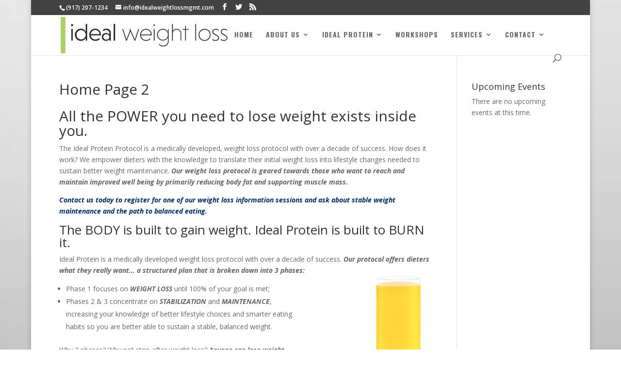

--- FILE ---
content_type: text/html; charset=utf-8
request_url: https://www.google.com/recaptcha/api2/anchor?ar=1&k=6Lf91KkZAAAAAJjjBUB2xZLqnxQyNbdGDqR8EteD&co=aHR0cHM6Ly9pZGVhbHdlaWdodGxvc3NtZ210LmNvbTo0NDM.&hl=en&v=PoyoqOPhxBO7pBk68S4YbpHZ&theme=light&size=normal&anchor-ms=20000&execute-ms=30000&cb=pwfjjparpfsx
body_size: 49572
content:
<!DOCTYPE HTML><html dir="ltr" lang="en"><head><meta http-equiv="Content-Type" content="text/html; charset=UTF-8">
<meta http-equiv="X-UA-Compatible" content="IE=edge">
<title>reCAPTCHA</title>
<style type="text/css">
/* cyrillic-ext */
@font-face {
  font-family: 'Roboto';
  font-style: normal;
  font-weight: 400;
  font-stretch: 100%;
  src: url(//fonts.gstatic.com/s/roboto/v48/KFO7CnqEu92Fr1ME7kSn66aGLdTylUAMa3GUBHMdazTgWw.woff2) format('woff2');
  unicode-range: U+0460-052F, U+1C80-1C8A, U+20B4, U+2DE0-2DFF, U+A640-A69F, U+FE2E-FE2F;
}
/* cyrillic */
@font-face {
  font-family: 'Roboto';
  font-style: normal;
  font-weight: 400;
  font-stretch: 100%;
  src: url(//fonts.gstatic.com/s/roboto/v48/KFO7CnqEu92Fr1ME7kSn66aGLdTylUAMa3iUBHMdazTgWw.woff2) format('woff2');
  unicode-range: U+0301, U+0400-045F, U+0490-0491, U+04B0-04B1, U+2116;
}
/* greek-ext */
@font-face {
  font-family: 'Roboto';
  font-style: normal;
  font-weight: 400;
  font-stretch: 100%;
  src: url(//fonts.gstatic.com/s/roboto/v48/KFO7CnqEu92Fr1ME7kSn66aGLdTylUAMa3CUBHMdazTgWw.woff2) format('woff2');
  unicode-range: U+1F00-1FFF;
}
/* greek */
@font-face {
  font-family: 'Roboto';
  font-style: normal;
  font-weight: 400;
  font-stretch: 100%;
  src: url(//fonts.gstatic.com/s/roboto/v48/KFO7CnqEu92Fr1ME7kSn66aGLdTylUAMa3-UBHMdazTgWw.woff2) format('woff2');
  unicode-range: U+0370-0377, U+037A-037F, U+0384-038A, U+038C, U+038E-03A1, U+03A3-03FF;
}
/* math */
@font-face {
  font-family: 'Roboto';
  font-style: normal;
  font-weight: 400;
  font-stretch: 100%;
  src: url(//fonts.gstatic.com/s/roboto/v48/KFO7CnqEu92Fr1ME7kSn66aGLdTylUAMawCUBHMdazTgWw.woff2) format('woff2');
  unicode-range: U+0302-0303, U+0305, U+0307-0308, U+0310, U+0312, U+0315, U+031A, U+0326-0327, U+032C, U+032F-0330, U+0332-0333, U+0338, U+033A, U+0346, U+034D, U+0391-03A1, U+03A3-03A9, U+03B1-03C9, U+03D1, U+03D5-03D6, U+03F0-03F1, U+03F4-03F5, U+2016-2017, U+2034-2038, U+203C, U+2040, U+2043, U+2047, U+2050, U+2057, U+205F, U+2070-2071, U+2074-208E, U+2090-209C, U+20D0-20DC, U+20E1, U+20E5-20EF, U+2100-2112, U+2114-2115, U+2117-2121, U+2123-214F, U+2190, U+2192, U+2194-21AE, U+21B0-21E5, U+21F1-21F2, U+21F4-2211, U+2213-2214, U+2216-22FF, U+2308-230B, U+2310, U+2319, U+231C-2321, U+2336-237A, U+237C, U+2395, U+239B-23B7, U+23D0, U+23DC-23E1, U+2474-2475, U+25AF, U+25B3, U+25B7, U+25BD, U+25C1, U+25CA, U+25CC, U+25FB, U+266D-266F, U+27C0-27FF, U+2900-2AFF, U+2B0E-2B11, U+2B30-2B4C, U+2BFE, U+3030, U+FF5B, U+FF5D, U+1D400-1D7FF, U+1EE00-1EEFF;
}
/* symbols */
@font-face {
  font-family: 'Roboto';
  font-style: normal;
  font-weight: 400;
  font-stretch: 100%;
  src: url(//fonts.gstatic.com/s/roboto/v48/KFO7CnqEu92Fr1ME7kSn66aGLdTylUAMaxKUBHMdazTgWw.woff2) format('woff2');
  unicode-range: U+0001-000C, U+000E-001F, U+007F-009F, U+20DD-20E0, U+20E2-20E4, U+2150-218F, U+2190, U+2192, U+2194-2199, U+21AF, U+21E6-21F0, U+21F3, U+2218-2219, U+2299, U+22C4-22C6, U+2300-243F, U+2440-244A, U+2460-24FF, U+25A0-27BF, U+2800-28FF, U+2921-2922, U+2981, U+29BF, U+29EB, U+2B00-2BFF, U+4DC0-4DFF, U+FFF9-FFFB, U+10140-1018E, U+10190-1019C, U+101A0, U+101D0-101FD, U+102E0-102FB, U+10E60-10E7E, U+1D2C0-1D2D3, U+1D2E0-1D37F, U+1F000-1F0FF, U+1F100-1F1AD, U+1F1E6-1F1FF, U+1F30D-1F30F, U+1F315, U+1F31C, U+1F31E, U+1F320-1F32C, U+1F336, U+1F378, U+1F37D, U+1F382, U+1F393-1F39F, U+1F3A7-1F3A8, U+1F3AC-1F3AF, U+1F3C2, U+1F3C4-1F3C6, U+1F3CA-1F3CE, U+1F3D4-1F3E0, U+1F3ED, U+1F3F1-1F3F3, U+1F3F5-1F3F7, U+1F408, U+1F415, U+1F41F, U+1F426, U+1F43F, U+1F441-1F442, U+1F444, U+1F446-1F449, U+1F44C-1F44E, U+1F453, U+1F46A, U+1F47D, U+1F4A3, U+1F4B0, U+1F4B3, U+1F4B9, U+1F4BB, U+1F4BF, U+1F4C8-1F4CB, U+1F4D6, U+1F4DA, U+1F4DF, U+1F4E3-1F4E6, U+1F4EA-1F4ED, U+1F4F7, U+1F4F9-1F4FB, U+1F4FD-1F4FE, U+1F503, U+1F507-1F50B, U+1F50D, U+1F512-1F513, U+1F53E-1F54A, U+1F54F-1F5FA, U+1F610, U+1F650-1F67F, U+1F687, U+1F68D, U+1F691, U+1F694, U+1F698, U+1F6AD, U+1F6B2, U+1F6B9-1F6BA, U+1F6BC, U+1F6C6-1F6CF, U+1F6D3-1F6D7, U+1F6E0-1F6EA, U+1F6F0-1F6F3, U+1F6F7-1F6FC, U+1F700-1F7FF, U+1F800-1F80B, U+1F810-1F847, U+1F850-1F859, U+1F860-1F887, U+1F890-1F8AD, U+1F8B0-1F8BB, U+1F8C0-1F8C1, U+1F900-1F90B, U+1F93B, U+1F946, U+1F984, U+1F996, U+1F9E9, U+1FA00-1FA6F, U+1FA70-1FA7C, U+1FA80-1FA89, U+1FA8F-1FAC6, U+1FACE-1FADC, U+1FADF-1FAE9, U+1FAF0-1FAF8, U+1FB00-1FBFF;
}
/* vietnamese */
@font-face {
  font-family: 'Roboto';
  font-style: normal;
  font-weight: 400;
  font-stretch: 100%;
  src: url(//fonts.gstatic.com/s/roboto/v48/KFO7CnqEu92Fr1ME7kSn66aGLdTylUAMa3OUBHMdazTgWw.woff2) format('woff2');
  unicode-range: U+0102-0103, U+0110-0111, U+0128-0129, U+0168-0169, U+01A0-01A1, U+01AF-01B0, U+0300-0301, U+0303-0304, U+0308-0309, U+0323, U+0329, U+1EA0-1EF9, U+20AB;
}
/* latin-ext */
@font-face {
  font-family: 'Roboto';
  font-style: normal;
  font-weight: 400;
  font-stretch: 100%;
  src: url(//fonts.gstatic.com/s/roboto/v48/KFO7CnqEu92Fr1ME7kSn66aGLdTylUAMa3KUBHMdazTgWw.woff2) format('woff2');
  unicode-range: U+0100-02BA, U+02BD-02C5, U+02C7-02CC, U+02CE-02D7, U+02DD-02FF, U+0304, U+0308, U+0329, U+1D00-1DBF, U+1E00-1E9F, U+1EF2-1EFF, U+2020, U+20A0-20AB, U+20AD-20C0, U+2113, U+2C60-2C7F, U+A720-A7FF;
}
/* latin */
@font-face {
  font-family: 'Roboto';
  font-style: normal;
  font-weight: 400;
  font-stretch: 100%;
  src: url(//fonts.gstatic.com/s/roboto/v48/KFO7CnqEu92Fr1ME7kSn66aGLdTylUAMa3yUBHMdazQ.woff2) format('woff2');
  unicode-range: U+0000-00FF, U+0131, U+0152-0153, U+02BB-02BC, U+02C6, U+02DA, U+02DC, U+0304, U+0308, U+0329, U+2000-206F, U+20AC, U+2122, U+2191, U+2193, U+2212, U+2215, U+FEFF, U+FFFD;
}
/* cyrillic-ext */
@font-face {
  font-family: 'Roboto';
  font-style: normal;
  font-weight: 500;
  font-stretch: 100%;
  src: url(//fonts.gstatic.com/s/roboto/v48/KFO7CnqEu92Fr1ME7kSn66aGLdTylUAMa3GUBHMdazTgWw.woff2) format('woff2');
  unicode-range: U+0460-052F, U+1C80-1C8A, U+20B4, U+2DE0-2DFF, U+A640-A69F, U+FE2E-FE2F;
}
/* cyrillic */
@font-face {
  font-family: 'Roboto';
  font-style: normal;
  font-weight: 500;
  font-stretch: 100%;
  src: url(//fonts.gstatic.com/s/roboto/v48/KFO7CnqEu92Fr1ME7kSn66aGLdTylUAMa3iUBHMdazTgWw.woff2) format('woff2');
  unicode-range: U+0301, U+0400-045F, U+0490-0491, U+04B0-04B1, U+2116;
}
/* greek-ext */
@font-face {
  font-family: 'Roboto';
  font-style: normal;
  font-weight: 500;
  font-stretch: 100%;
  src: url(//fonts.gstatic.com/s/roboto/v48/KFO7CnqEu92Fr1ME7kSn66aGLdTylUAMa3CUBHMdazTgWw.woff2) format('woff2');
  unicode-range: U+1F00-1FFF;
}
/* greek */
@font-face {
  font-family: 'Roboto';
  font-style: normal;
  font-weight: 500;
  font-stretch: 100%;
  src: url(//fonts.gstatic.com/s/roboto/v48/KFO7CnqEu92Fr1ME7kSn66aGLdTylUAMa3-UBHMdazTgWw.woff2) format('woff2');
  unicode-range: U+0370-0377, U+037A-037F, U+0384-038A, U+038C, U+038E-03A1, U+03A3-03FF;
}
/* math */
@font-face {
  font-family: 'Roboto';
  font-style: normal;
  font-weight: 500;
  font-stretch: 100%;
  src: url(//fonts.gstatic.com/s/roboto/v48/KFO7CnqEu92Fr1ME7kSn66aGLdTylUAMawCUBHMdazTgWw.woff2) format('woff2');
  unicode-range: U+0302-0303, U+0305, U+0307-0308, U+0310, U+0312, U+0315, U+031A, U+0326-0327, U+032C, U+032F-0330, U+0332-0333, U+0338, U+033A, U+0346, U+034D, U+0391-03A1, U+03A3-03A9, U+03B1-03C9, U+03D1, U+03D5-03D6, U+03F0-03F1, U+03F4-03F5, U+2016-2017, U+2034-2038, U+203C, U+2040, U+2043, U+2047, U+2050, U+2057, U+205F, U+2070-2071, U+2074-208E, U+2090-209C, U+20D0-20DC, U+20E1, U+20E5-20EF, U+2100-2112, U+2114-2115, U+2117-2121, U+2123-214F, U+2190, U+2192, U+2194-21AE, U+21B0-21E5, U+21F1-21F2, U+21F4-2211, U+2213-2214, U+2216-22FF, U+2308-230B, U+2310, U+2319, U+231C-2321, U+2336-237A, U+237C, U+2395, U+239B-23B7, U+23D0, U+23DC-23E1, U+2474-2475, U+25AF, U+25B3, U+25B7, U+25BD, U+25C1, U+25CA, U+25CC, U+25FB, U+266D-266F, U+27C0-27FF, U+2900-2AFF, U+2B0E-2B11, U+2B30-2B4C, U+2BFE, U+3030, U+FF5B, U+FF5D, U+1D400-1D7FF, U+1EE00-1EEFF;
}
/* symbols */
@font-face {
  font-family: 'Roboto';
  font-style: normal;
  font-weight: 500;
  font-stretch: 100%;
  src: url(//fonts.gstatic.com/s/roboto/v48/KFO7CnqEu92Fr1ME7kSn66aGLdTylUAMaxKUBHMdazTgWw.woff2) format('woff2');
  unicode-range: U+0001-000C, U+000E-001F, U+007F-009F, U+20DD-20E0, U+20E2-20E4, U+2150-218F, U+2190, U+2192, U+2194-2199, U+21AF, U+21E6-21F0, U+21F3, U+2218-2219, U+2299, U+22C4-22C6, U+2300-243F, U+2440-244A, U+2460-24FF, U+25A0-27BF, U+2800-28FF, U+2921-2922, U+2981, U+29BF, U+29EB, U+2B00-2BFF, U+4DC0-4DFF, U+FFF9-FFFB, U+10140-1018E, U+10190-1019C, U+101A0, U+101D0-101FD, U+102E0-102FB, U+10E60-10E7E, U+1D2C0-1D2D3, U+1D2E0-1D37F, U+1F000-1F0FF, U+1F100-1F1AD, U+1F1E6-1F1FF, U+1F30D-1F30F, U+1F315, U+1F31C, U+1F31E, U+1F320-1F32C, U+1F336, U+1F378, U+1F37D, U+1F382, U+1F393-1F39F, U+1F3A7-1F3A8, U+1F3AC-1F3AF, U+1F3C2, U+1F3C4-1F3C6, U+1F3CA-1F3CE, U+1F3D4-1F3E0, U+1F3ED, U+1F3F1-1F3F3, U+1F3F5-1F3F7, U+1F408, U+1F415, U+1F41F, U+1F426, U+1F43F, U+1F441-1F442, U+1F444, U+1F446-1F449, U+1F44C-1F44E, U+1F453, U+1F46A, U+1F47D, U+1F4A3, U+1F4B0, U+1F4B3, U+1F4B9, U+1F4BB, U+1F4BF, U+1F4C8-1F4CB, U+1F4D6, U+1F4DA, U+1F4DF, U+1F4E3-1F4E6, U+1F4EA-1F4ED, U+1F4F7, U+1F4F9-1F4FB, U+1F4FD-1F4FE, U+1F503, U+1F507-1F50B, U+1F50D, U+1F512-1F513, U+1F53E-1F54A, U+1F54F-1F5FA, U+1F610, U+1F650-1F67F, U+1F687, U+1F68D, U+1F691, U+1F694, U+1F698, U+1F6AD, U+1F6B2, U+1F6B9-1F6BA, U+1F6BC, U+1F6C6-1F6CF, U+1F6D3-1F6D7, U+1F6E0-1F6EA, U+1F6F0-1F6F3, U+1F6F7-1F6FC, U+1F700-1F7FF, U+1F800-1F80B, U+1F810-1F847, U+1F850-1F859, U+1F860-1F887, U+1F890-1F8AD, U+1F8B0-1F8BB, U+1F8C0-1F8C1, U+1F900-1F90B, U+1F93B, U+1F946, U+1F984, U+1F996, U+1F9E9, U+1FA00-1FA6F, U+1FA70-1FA7C, U+1FA80-1FA89, U+1FA8F-1FAC6, U+1FACE-1FADC, U+1FADF-1FAE9, U+1FAF0-1FAF8, U+1FB00-1FBFF;
}
/* vietnamese */
@font-face {
  font-family: 'Roboto';
  font-style: normal;
  font-weight: 500;
  font-stretch: 100%;
  src: url(//fonts.gstatic.com/s/roboto/v48/KFO7CnqEu92Fr1ME7kSn66aGLdTylUAMa3OUBHMdazTgWw.woff2) format('woff2');
  unicode-range: U+0102-0103, U+0110-0111, U+0128-0129, U+0168-0169, U+01A0-01A1, U+01AF-01B0, U+0300-0301, U+0303-0304, U+0308-0309, U+0323, U+0329, U+1EA0-1EF9, U+20AB;
}
/* latin-ext */
@font-face {
  font-family: 'Roboto';
  font-style: normal;
  font-weight: 500;
  font-stretch: 100%;
  src: url(//fonts.gstatic.com/s/roboto/v48/KFO7CnqEu92Fr1ME7kSn66aGLdTylUAMa3KUBHMdazTgWw.woff2) format('woff2');
  unicode-range: U+0100-02BA, U+02BD-02C5, U+02C7-02CC, U+02CE-02D7, U+02DD-02FF, U+0304, U+0308, U+0329, U+1D00-1DBF, U+1E00-1E9F, U+1EF2-1EFF, U+2020, U+20A0-20AB, U+20AD-20C0, U+2113, U+2C60-2C7F, U+A720-A7FF;
}
/* latin */
@font-face {
  font-family: 'Roboto';
  font-style: normal;
  font-weight: 500;
  font-stretch: 100%;
  src: url(//fonts.gstatic.com/s/roboto/v48/KFO7CnqEu92Fr1ME7kSn66aGLdTylUAMa3yUBHMdazQ.woff2) format('woff2');
  unicode-range: U+0000-00FF, U+0131, U+0152-0153, U+02BB-02BC, U+02C6, U+02DA, U+02DC, U+0304, U+0308, U+0329, U+2000-206F, U+20AC, U+2122, U+2191, U+2193, U+2212, U+2215, U+FEFF, U+FFFD;
}
/* cyrillic-ext */
@font-face {
  font-family: 'Roboto';
  font-style: normal;
  font-weight: 900;
  font-stretch: 100%;
  src: url(//fonts.gstatic.com/s/roboto/v48/KFO7CnqEu92Fr1ME7kSn66aGLdTylUAMa3GUBHMdazTgWw.woff2) format('woff2');
  unicode-range: U+0460-052F, U+1C80-1C8A, U+20B4, U+2DE0-2DFF, U+A640-A69F, U+FE2E-FE2F;
}
/* cyrillic */
@font-face {
  font-family: 'Roboto';
  font-style: normal;
  font-weight: 900;
  font-stretch: 100%;
  src: url(//fonts.gstatic.com/s/roboto/v48/KFO7CnqEu92Fr1ME7kSn66aGLdTylUAMa3iUBHMdazTgWw.woff2) format('woff2');
  unicode-range: U+0301, U+0400-045F, U+0490-0491, U+04B0-04B1, U+2116;
}
/* greek-ext */
@font-face {
  font-family: 'Roboto';
  font-style: normal;
  font-weight: 900;
  font-stretch: 100%;
  src: url(//fonts.gstatic.com/s/roboto/v48/KFO7CnqEu92Fr1ME7kSn66aGLdTylUAMa3CUBHMdazTgWw.woff2) format('woff2');
  unicode-range: U+1F00-1FFF;
}
/* greek */
@font-face {
  font-family: 'Roboto';
  font-style: normal;
  font-weight: 900;
  font-stretch: 100%;
  src: url(//fonts.gstatic.com/s/roboto/v48/KFO7CnqEu92Fr1ME7kSn66aGLdTylUAMa3-UBHMdazTgWw.woff2) format('woff2');
  unicode-range: U+0370-0377, U+037A-037F, U+0384-038A, U+038C, U+038E-03A1, U+03A3-03FF;
}
/* math */
@font-face {
  font-family: 'Roboto';
  font-style: normal;
  font-weight: 900;
  font-stretch: 100%;
  src: url(//fonts.gstatic.com/s/roboto/v48/KFO7CnqEu92Fr1ME7kSn66aGLdTylUAMawCUBHMdazTgWw.woff2) format('woff2');
  unicode-range: U+0302-0303, U+0305, U+0307-0308, U+0310, U+0312, U+0315, U+031A, U+0326-0327, U+032C, U+032F-0330, U+0332-0333, U+0338, U+033A, U+0346, U+034D, U+0391-03A1, U+03A3-03A9, U+03B1-03C9, U+03D1, U+03D5-03D6, U+03F0-03F1, U+03F4-03F5, U+2016-2017, U+2034-2038, U+203C, U+2040, U+2043, U+2047, U+2050, U+2057, U+205F, U+2070-2071, U+2074-208E, U+2090-209C, U+20D0-20DC, U+20E1, U+20E5-20EF, U+2100-2112, U+2114-2115, U+2117-2121, U+2123-214F, U+2190, U+2192, U+2194-21AE, U+21B0-21E5, U+21F1-21F2, U+21F4-2211, U+2213-2214, U+2216-22FF, U+2308-230B, U+2310, U+2319, U+231C-2321, U+2336-237A, U+237C, U+2395, U+239B-23B7, U+23D0, U+23DC-23E1, U+2474-2475, U+25AF, U+25B3, U+25B7, U+25BD, U+25C1, U+25CA, U+25CC, U+25FB, U+266D-266F, U+27C0-27FF, U+2900-2AFF, U+2B0E-2B11, U+2B30-2B4C, U+2BFE, U+3030, U+FF5B, U+FF5D, U+1D400-1D7FF, U+1EE00-1EEFF;
}
/* symbols */
@font-face {
  font-family: 'Roboto';
  font-style: normal;
  font-weight: 900;
  font-stretch: 100%;
  src: url(//fonts.gstatic.com/s/roboto/v48/KFO7CnqEu92Fr1ME7kSn66aGLdTylUAMaxKUBHMdazTgWw.woff2) format('woff2');
  unicode-range: U+0001-000C, U+000E-001F, U+007F-009F, U+20DD-20E0, U+20E2-20E4, U+2150-218F, U+2190, U+2192, U+2194-2199, U+21AF, U+21E6-21F0, U+21F3, U+2218-2219, U+2299, U+22C4-22C6, U+2300-243F, U+2440-244A, U+2460-24FF, U+25A0-27BF, U+2800-28FF, U+2921-2922, U+2981, U+29BF, U+29EB, U+2B00-2BFF, U+4DC0-4DFF, U+FFF9-FFFB, U+10140-1018E, U+10190-1019C, U+101A0, U+101D0-101FD, U+102E0-102FB, U+10E60-10E7E, U+1D2C0-1D2D3, U+1D2E0-1D37F, U+1F000-1F0FF, U+1F100-1F1AD, U+1F1E6-1F1FF, U+1F30D-1F30F, U+1F315, U+1F31C, U+1F31E, U+1F320-1F32C, U+1F336, U+1F378, U+1F37D, U+1F382, U+1F393-1F39F, U+1F3A7-1F3A8, U+1F3AC-1F3AF, U+1F3C2, U+1F3C4-1F3C6, U+1F3CA-1F3CE, U+1F3D4-1F3E0, U+1F3ED, U+1F3F1-1F3F3, U+1F3F5-1F3F7, U+1F408, U+1F415, U+1F41F, U+1F426, U+1F43F, U+1F441-1F442, U+1F444, U+1F446-1F449, U+1F44C-1F44E, U+1F453, U+1F46A, U+1F47D, U+1F4A3, U+1F4B0, U+1F4B3, U+1F4B9, U+1F4BB, U+1F4BF, U+1F4C8-1F4CB, U+1F4D6, U+1F4DA, U+1F4DF, U+1F4E3-1F4E6, U+1F4EA-1F4ED, U+1F4F7, U+1F4F9-1F4FB, U+1F4FD-1F4FE, U+1F503, U+1F507-1F50B, U+1F50D, U+1F512-1F513, U+1F53E-1F54A, U+1F54F-1F5FA, U+1F610, U+1F650-1F67F, U+1F687, U+1F68D, U+1F691, U+1F694, U+1F698, U+1F6AD, U+1F6B2, U+1F6B9-1F6BA, U+1F6BC, U+1F6C6-1F6CF, U+1F6D3-1F6D7, U+1F6E0-1F6EA, U+1F6F0-1F6F3, U+1F6F7-1F6FC, U+1F700-1F7FF, U+1F800-1F80B, U+1F810-1F847, U+1F850-1F859, U+1F860-1F887, U+1F890-1F8AD, U+1F8B0-1F8BB, U+1F8C0-1F8C1, U+1F900-1F90B, U+1F93B, U+1F946, U+1F984, U+1F996, U+1F9E9, U+1FA00-1FA6F, U+1FA70-1FA7C, U+1FA80-1FA89, U+1FA8F-1FAC6, U+1FACE-1FADC, U+1FADF-1FAE9, U+1FAF0-1FAF8, U+1FB00-1FBFF;
}
/* vietnamese */
@font-face {
  font-family: 'Roboto';
  font-style: normal;
  font-weight: 900;
  font-stretch: 100%;
  src: url(//fonts.gstatic.com/s/roboto/v48/KFO7CnqEu92Fr1ME7kSn66aGLdTylUAMa3OUBHMdazTgWw.woff2) format('woff2');
  unicode-range: U+0102-0103, U+0110-0111, U+0128-0129, U+0168-0169, U+01A0-01A1, U+01AF-01B0, U+0300-0301, U+0303-0304, U+0308-0309, U+0323, U+0329, U+1EA0-1EF9, U+20AB;
}
/* latin-ext */
@font-face {
  font-family: 'Roboto';
  font-style: normal;
  font-weight: 900;
  font-stretch: 100%;
  src: url(//fonts.gstatic.com/s/roboto/v48/KFO7CnqEu92Fr1ME7kSn66aGLdTylUAMa3KUBHMdazTgWw.woff2) format('woff2');
  unicode-range: U+0100-02BA, U+02BD-02C5, U+02C7-02CC, U+02CE-02D7, U+02DD-02FF, U+0304, U+0308, U+0329, U+1D00-1DBF, U+1E00-1E9F, U+1EF2-1EFF, U+2020, U+20A0-20AB, U+20AD-20C0, U+2113, U+2C60-2C7F, U+A720-A7FF;
}
/* latin */
@font-face {
  font-family: 'Roboto';
  font-style: normal;
  font-weight: 900;
  font-stretch: 100%;
  src: url(//fonts.gstatic.com/s/roboto/v48/KFO7CnqEu92Fr1ME7kSn66aGLdTylUAMa3yUBHMdazQ.woff2) format('woff2');
  unicode-range: U+0000-00FF, U+0131, U+0152-0153, U+02BB-02BC, U+02C6, U+02DA, U+02DC, U+0304, U+0308, U+0329, U+2000-206F, U+20AC, U+2122, U+2191, U+2193, U+2212, U+2215, U+FEFF, U+FFFD;
}

</style>
<link rel="stylesheet" type="text/css" href="https://www.gstatic.com/recaptcha/releases/PoyoqOPhxBO7pBk68S4YbpHZ/styles__ltr.css">
<script nonce="dL-qxOFsgy60Wk_OwwfFRg" type="text/javascript">window['__recaptcha_api'] = 'https://www.google.com/recaptcha/api2/';</script>
<script type="text/javascript" src="https://www.gstatic.com/recaptcha/releases/PoyoqOPhxBO7pBk68S4YbpHZ/recaptcha__en.js" nonce="dL-qxOFsgy60Wk_OwwfFRg">
      
    </script></head>
<body><div id="rc-anchor-alert" class="rc-anchor-alert"></div>
<input type="hidden" id="recaptcha-token" value="[base64]">
<script type="text/javascript" nonce="dL-qxOFsgy60Wk_OwwfFRg">
      recaptcha.anchor.Main.init("[\x22ainput\x22,[\x22bgdata\x22,\x22\x22,\[base64]/[base64]/MjU1Ong/[base64]/[base64]/[base64]/[base64]/[base64]/[base64]/[base64]/[base64]/[base64]/[base64]/[base64]/[base64]/[base64]/[base64]/[base64]\\u003d\x22,\[base64]\\u003d\x22,\x22w44tw4/CmcK1wrcew5/Do8Odw4nDllx8djNFcCxFOwrDh8Odw5DCicOsZA5aEBfCgcKiOmRww4pJSl5sw6QpaQtIIMKMw7HCsgE5dsO2ZsOXV8Kmw55ow5fDvRt2w7/DtsO2a8KIBcK1LMOLwowCSBTCg2nCjcKTRMObCi/DhUEPOj11wp4Ew7TDmMKEw59jVcOjwpxjw5PCljJVwofDsjrDp8OdIgNbwqlaNV5Hw7jCjXvDncKNDcKPXAkTZMOfwpnCjRrCjcKjcMKVwqTCsnjDvlgBFsKyLErCicKwwok2wobDvGHDt0Fkw7dzWjTDhMKgEMOjw5fDiTtKTAh4W8K0S8K0Mh/[base64]/[base64]/wq/[base64]/CqcK8X2fDkx3DhXnCs14dw45eci/Cm8OYV8Kdw5rChMK7w4XCg2gLNMKmTD/DscK1w7jCqzHCijDCssOia8OgS8Kdw7R5wrHCqB1GCGh3w5ZlwoxgGXlgc3tDw5Iaw4VSw43DlVUIG37CuMKpw7tfw681w7zCnsK8wq3DmsKccMOraA9Pw4BAwq8Dw78Ww5cPwr/[base64]/[base64]/CmDDtEfCqcKBJVLCusORw7lHLQEmwoNBY8KeJMKZwrtIw4QGYsORQsKHwrp1wrXCj2fCpsKNwpsrE8KNw514WEPCmyNeMsO7fMOLC8OwA8OsR3TCqx/Dp2LDvlXCvRvDtsOTw5p1wqJYw5XCj8Ksw6bCiXU4w5I6EsK/wozDuMKcwqXCq0szQ8KBWMK7w6Q5Hg7DqcO+wqQ6OcK2dsOKGkXDkMKVwrNpDgpLTijCsBXDkMKcDjTDgnRdw6DCqD7Duj/Dh8KHPBbDoEXCg8OUR3s3woscw7IuTMOgZHx6w4XCuWbCnMKeMAzCqGLCjgBuwqnDo2HCocOGwqjCvRNAUsKNf8KTw5M4YsK+w5cZUsOVwqPCvx9jRDo/Cm3CpRR5wqghYhg+KB4cw70nwq/DtDkresOYdkjCkgHDjUbCtMKEMMKJwrlseSdZw6crAA4eF8Ohb3EJwpPDrmpBwo5rb8KnBykiLcOdw73CiMOuwrPDn8KDTsKLw40dacKIwozDs8OpwprCgmIXZ0fDnQM8w4LCsUHDpm0yw4N0bcK9wpnDj8Kdw7nCl8OoVk/[base64]/DlsKeaXLCmsO3awwNwqV3wrZbw7jClh7DqSbCmmRoV8O4w54FW8OQw7QyCQXDnsOADixABsK+wo/[base64]/w7DDmMKSw4vDq0xsw5FAciwCw70aWmEkPVbDr8OTCUjCgmrCoWbDoMOLIknCs8KdHB3CskrCrE5zGcOLwoLClWDDl0EXJ2zDliPDq8KIwrURFGgjSMO3csKiwqPCm8KUBSLDij7DmcOECsOywrvDusKiVFzDvG/DhyxSwqzCh8OjMsOIUQxQY1DCt8KIKsO8AMK9NVvChMK7CMKfaR/DtiPDqcOOWsKQwqV1woHCu8O7w6nDlCsaJlXCrWgtwrjCs8KbdcKfwqDDtQnCt8Kiwp/[base64]/SwlTw7DCnE8hTcKPwrfDq8K0w6rCoMKlbMK2w4PDtsK5EcO/w7LCtsKRwoXDgUg7FE8lw6XCvUPCnHxywrIFKi9SwqkfNcKDwrMpwpTDm8KSOsKVEHhDfifCpMOUcApYU8KKw7wxPcKPw4zDmW0ZT8KPEcOow5LDqjLDicOtw69BCcOzw5/Duz9wwo/Ct8Ojwqo0HD5RdMObLT/CklYpwpwNw4bCmwTCuC7DicKgwpcvwrDDt2nChsKzw6bCmD/[base64]/[base64]/[base64]/CihbDuF/CvMOOw7VVeQ10wozDtsKQasOfIMKxwq/CtMKbbHtpLwrCkX/CjMKjbsOcR8KjKBHCrcKdZsOeesKtB8Otw4/DpwXDhwMFRsOlw7TChwnDrHxMw7bDosO0wrHCgMK7LmrDgMK/wogbw7bCr8O8w7HDsHrDsMKXwoTDpgXCicOvw7jDuVHDssK2cwjCl8KUwpXCt0rDnRDDrF8Gw4FAOsOLW8OGwrDCgTnCicOYw7dLH8KLwrzCt8KZRmc3wpzDn3LCsMKgwr13wqlGGsKVNMKSMcORYnkAwoR9EcKpwq/CkE7CuRNowoHCgMKEMMO+w4cbX8KVPGNVwrFJwrJlR8KNEMOvdcOOATNlwpvDpsKwJ2g0P0p2OD1EUUjClyEGLsKAWcOlwr3CrsOGYiQwfsO/[base64]/Cu8KKw5XCusOrwpbDm8KeGsO/wpTDkW/[base64]/DusOSwo/Ct2LCtMKkdyhdwpVJw6MewqvDlcOzVQxPwrk0woFDY8KiXMOrc8KtUUhFasK5PxfDucOXUcKMQR9Dwr/[base64]/[base64]/[base64]/ID08wpp6YsObwrrDlShCKsO5bzLDmsOaw79Uw7MhdsOWDBTDnB/CiCFxwrIOw7zDnsK5w4PCtWM3C3psB8OnR8ODYcOzwr7ChSRPwrzCnsO2djFgWsO+QcKbwovDvsO8bwLDq8Kew5E1w54uZx/[base64]/wofDuyzDjBDClsKkwrzDgFZPHmpOwrTCtEUfw5fDgh/CnAjDiRE/wqoDJsKEwoF8woUFw7cqF8Kaw4zCmsOMw4VBTmDDn8OIOQsoW8KEE8OAJhjDjsOTCcKVLCpqIsKYGFjDg8OAwofCgcK1NRbDjMKow4TDpMKkfjQ7wq/Ctm7Cpmwww6EmBsK2w6wuwrlVfsKswrjCiFXCqgo/wp7CpsKLATfDmMOuw4weN8KpBSTDmkzDt8Obw5jDpTHDgMK+YQvDoT7Dm05cUMKEwr5Xwrciwq09woUmw6s5a0E3G1xJKMKiw6bDq8OuZGrCtkjCs8OUw6cpwrHCl8KlBx/Cn0Z7ccOtM8OeGhfDjj9pEMOMKAjCmVDDpV4hwrtkRnrDhAFJwq8/ax3DllfCtsKLYjrDrQzDp2/DicOgNGIOHEgUwqRGwqRlwrRhRT5Gw5/CgMKcw5HDth4dwp0+wrPCh8Kvw6wQw5HCiMOZY1Rcwp5pMmtsw63CuSl9WMKjw7fDvF5RMxPDq2k2w4fCi0Niw5HCrMOzenJKWBDDhC7Ckw8Mej9CwoFbwpw/IMO0w47CkMKOHHcEwolwfRHCi8Oiwos8wr9Uwq/Cq1bClMKUMR/DsDlcEcOMSgDDowskYMKuw68ubWZAAMKsw6tcAcOfZsOJLid+FEHDvMOjXcOSfUjCkMO7Bx7CvynCkRA8w4rDsmYTTMOJwp/DgXoFDB0ww7nDocOWRgw+GcOcFsKPwpvCqSjDjsO1P8KWw5Fjw4HDtMKUw6fDiQfDgQHDs8Oqw7zCj3DDp1LCkMKiw64Uw4ZBwr1HdBAuw4fChcK3w5URw67Dl8KUWsK1wpdOG8KLw5EhBFXCvFNyw4tEw7lnw7YdwpTCusObC2/CjW3Dgj3CqhXDhcKowpDCs8OqRsOwVcOwZ3R7w4kxwoTCs1/CgcOMBsOMw49ow6HDvgpUMRnDqjvCvSV0wovDoDU6IxDDqsK2aD5zwp1vccKPPl/[base64]/cnbCtwLCpsKgw5MYw5EdwrjDgEXDsn82wr/ChMKOwqVMUsKxUMOrQxXCpsKAHE8UwrwWD247UGjCjsKhwqcFTE4eO8K3wqXDinXDlMKBw4VRw4ZcwozDrMKtAFsbAMOoAD7CuC7DkMO+wrlDE1nCmcK1cUPDnsKjw5sXwrFTwoZrBX3DkMOCOsKIB8KKcWtAwo3DoEtyAhbCnmJ/KMK8UiJ0wpbCtcKiH2fDi8KjOcKCw6XCk8OHLcO2woQ+wpbDvcK+LMOPw5LCq8KTXsOjPl7ClWHCpBQkd8Kyw4DDpMOmw48Jw5JaAcOLw5FfFh/DtjlCGcO/[base64]/[base64]/Do8KYwonCmm1xwoHDvDXDpA3CojBJG29pwqTCpX3ChcKJXcK8w4kaEsK3G8OrwrHCpkVbZGIcPsKdw5ZYwptdwpsIw5nDuB7DpsOcw4Q8w4DCu245w78hWsOiEXzCpMK1w7/[base64]/Dl1XDt1NSLHY+wp0GAsKkwoVfw6hjbXJeKcOyXUTDucOpe0AawqXChWPCoGHDqB7CrnxWaGM7w7tmw7vDqE3CoVvDlsOqwr8cwr3Ck0c2MCtVwp3CiWEPSBowGhHCvsOsw78ywo4Qw6kWGsKiAsK8wp4CwoouGX/DssOTw79Fw7DCvzQywoIBZcK3w4TDvsKyZsKkaXDDhsOUw6DDvTo8VWg3w40oH8KWQsOHWxjDjsO9w7nDtMKgW8OxPwIWJVIbwr/DqiZDw5nDmWnDgVUVwoXDjMOAw4vDhGjDl8ObOhIqFcK7wrvCnXl2w7zDo8OKwobCr8KoGDzDkVVce3geaDPCnW/[base64]/ClXoEEsKdwoXDmcOCRFEGw5bDgsK9OGPCkHIheCnCnSgEWMOBWiPDu1EJdCfCq8KjdgvCsks/wrlYGsODWcOCw7HCu8OFw5x9wonCuWPCpsKXwpnDqmM7w5jClsK+wrsjwrRlMcOYw6YBIcOpFWohwqzDhMOHw7xVw5Jjw4PCv8OeZMK6F8K1EcKZMMOAw58+GlPDqVLCt8K/wqctXsOMR8K/HSnDn8KYwpgYwrPCvTTCoCHClMKtwo9Rw6oWasKqwrbDqMOfOcKLZMOZwpbDs19dw4ppTkJ5wpYUw50+w7EpFRM2wofDhHYrecKJwp9yw6XDiCXCvhJyfSTDqm3Cr8O/wrtcwrDCmCnDkcO8wp7CjsOPXj9WwrTCmcOwUcOFw4/DoD/CgH/CusK8w43CosKTKjnDtmHCtnvDvMKOJMOHVB1OaHM3wonCszFkw6HDs8KNZMOuw5nDqmEywr0ILcKEwqYMFjZKDQ7CgHzCvWE8XcKnw4p4TMO4wqYGW2LCsXAOw6jDhsKQJcKbd8KGL8OxwrbCvMKtw4NowrtKf8OTcEvDmW8zw6bDvx/Dnw8Cw5omQcKuwplew5rDn8OKwrwAWjpVw6LCocOIci/DlcOWfsOaw7Rnw5dJUcKbG8KmfsK2wrl1d8KsFGjChn0yGXZ6w5XCuGwhwqbCosKOKcKnKMO4wrTDv8O+BSnDlsOgClQVw4TClMOOFcKZBVPDsMKVeQ/Cu8KEw5NZw6cxwonChcK7A0pnFsK7cFfCpjR3B8ODTQjCvcKkw7k9ejPCmhnCu3nCqzfDjTErw5hsw4rCtnzCkj1ELMO8Rjk/w4XChcKvFnjCmivCrcO8w6QZw6E3w5AZZCrCoD3CgsKhw4plw50CS2kqw6RMPMOHY8OyYcKswoQww4XChwF6w5TDi8K/dkPCvcKGw501wqbCusKzVsOCTmPDvS/[base64]/WwF7wodBRcKcw4rCkCzCoC7DvBYqwqbCo8Ktw4TCuMO6TsKkajkEwpA/w4kfVcORw5FpCApywrdzXlUHdMOxwo7DrcOrc8OBwpLDnSnDhj7CnH/[base64]/DijNINsO+aTIPZihFw5QqAMOcwq7DuDBdPElDNcOiwoUkwpsFwrXCssO4w5IldsOwQMOSRi/DgMOsw7pxYcKjDiRjaMOzCTDCrQYyw6kKFcOaM8OZwppzSjYZWsK7CiDCjRlmexbClX3CkTttVMONw7PCrMKbVCxtw40Tw6tKw4l7RRQZwoEbwqLCmyzDr8KBPXo2MsOqHBcmwpIHTGBlKAkaLys1C8KlZ8OraMKQJgPCoRbDiFtZwrYgDDcMwp/CrcKQwpfDv8K5fHrDlh9Ywq1fw4lRa8KofXPDl1ICQsO3IsKdw5jDsMKkbHlreMOwax9cw77DrUItfTtkf2UVaEUWX8KHWMKwwrMwasOGLcOROsKgXcOjN8OjZ8O8a8ODwrMBwqElFcOsw6ZfE1E/G1pxPsKbZ2xKDVFiwr/DlMOvw7xQw49jw5cYwqJRDSNJWUDDjMK/w44wUWTDjsKhXMKjw6bDv8OLQMK6HRTDk0LDqh0CwofCo8O0XgPCscOYV8K8woEnw6/DtConwrdWIFoKwrvDlH3CtsOACcObw47DgMOHwprCqgHDpcKVa8OxwpwdwrfDjcKTw7rCscKAScKGdklya8K3ByTDijbDvsOhFcOxwqLDmMOANQdxwqPDrMOXwrBbw7bDuirDt8OUw6XDiMOmw6LCucOIw6w8NiVnGFzDkzAVwrkmwpRdV1RwDA/DmsOlw5TCkUXCnMOOIRPCtxDCmMKuDsKnUmrCg8O5U8OdwogDcX0iFcOiwqp+wqHDtx5uwo/[base64]/w6rDmmVddMOyUMOjezgyw7vDiUVEwpMtLcKfR8O4Hk7DtkogEsOXwrfCtTXCo8ODbsOVZVMsAHoRw69wAj/DhVsdw6PDj17CvVZzFS/DojjDhcODwpsSw5vDrsOnJMOIWiphXsOwwosHNV3CicK5EsKkwrTCtz5jCsOAw70SYsOrw7gfbCJ9wrFBw4XDrlNOTMOJw63Dq8OgKMKxwqtZwrxwwq1cw55kJQ0Two3CtsOfVivCnzgXWMOLOMOaHMKBw7IkJBLCmsOLw6jDocOkwr/DpjDCohHCmhrCoWnDvQHCi8KLwqPDl0jCoDtVV8KdworCvzjCqxrDi2Q6wrMMwp3Dq8OJw5fDsWFxdcOkw5/CgsKFJsOKwpfDq8KFw4fCgAduw49PwolUw7pewo3CtzBvwo9IBULDgcOfFDLCm1fDvMOWOcO9w7Zew6w0EsOGwqbCh8OgJ1vCljkQOA/DjBhAwpwSw5nDuk4ZG1jCrR8jJsKBSmFzw7dLEixewpHDi8OoLkt7wr9+wptXwqACJcO2ScO/w7XChcKLwpLCi8Ogw5lnw5vCv0dswp7DtD/Cl8KhI1HCpGnDtsOzAMOHCQhIw6Ekw4t5J0DClxxiw5sUw6d0WSgqIcK+G8OIW8OAGcOTw4VDw67Cv8OcUHLCsSttwogvNcO8w5bDhm48TmDDvADDpl1vw63CkgktasORJTvCgU/[base64]/CqsKoOGrCosOtw6rCmMKIXwdbXMKmwoLDgE4kVnZiwqoqKzDCmnXCrnpGF8O6wqAmw5/CpkvDp3jCuTzDi2zCvSnCrcKfT8KVXQw1w6I8KR1Jw4whw6AsAsKhKFIoU3BmDyVXw63CikjDnFnCusO6w798wpYEwq/[base64]/DpzrCiToqwrvDkcOPw4AowrjDq8OgSMKvEsKkBMOgwoslByjChktnd13CtsOaREI6XsKww5g0wqNiEsO0w6Biwq5JwrhJBsOeO8KswqB8ETY9w6NtwpDDqsKsJcO4QyXCmMOyw69zwqbDm8Kuc8O3w7fCuMOMwpYGwq3CoMOBPhbDrFJ1w7DDj8OtdDF4Y8OLWG/Dj8KPwo5Ew4fDqsOrwo46wrLDm2Fyw6Izwp9kwo0EdQjCln7Ck1nCikvCusO5a1bDqGpPecKCbzzCnMKHw7k8EjxccW0GI8OJw77Cq8OiG17DkhMnP0gFVVzCsBVUW3ceQA0qbsKtbUjDncORc8KXw7HDssO/dEN6FgvCoMOrJsK9w6XCsh7DukfCoMKMwpLCpyALIMOGwrbDkXnCimfDv8KDwrnDhcOGaVJ7Iy/DtVUILDhZLsO+wrvCtHdrN0hiUDLCoMKcfcOfYsOANsO4IsOpwr9wHyPDsMOOL3DDvsKTw6AsO8OWw4lywoHCumhbwrTDoUsuB8K0ccOQIMOIb3HCiFXDlw5ewqnDmTHCkWIvHgbDoMKoKMOhej/Du2FLOMKCwo1KFx3Dtw5rw5Bqw4LCoMOtwo1VaE7Cuy/CgQgIwprDjBIAwpnDuE0uwq3CkUI3w67CrnhZwoJYwoQCwoEIw41sw6c/KcKjwpfDoUzDocO1PsKPe8K1wqPClBFHfAcWc8K9w6LCgcOQCMKowrh5wp8YMwlEwoLChV0dw77CijdMw6nDh2Buw4cow5LDsg9nwrkdw6nCm8KpT2nCkihyZMOBYcK+wq/CkcOOQisDOMO/w4/CnAXDgMKVw4vDnMO+fsO2P2odYQw+w5vDvS9lw4PDvsKlwodqwqoqwqjCqivCj8OkcMKQwoNVXj4ACsOSwq0sw4fCs8Olw5JqF8KHBMO8RXXCssKIw63DrCTCvcKQXsOqRcOdXl9DJwQnwo8Nw4QTw6/Cpi3CjT91OcOQQmvDj2ERc8OYw4/CokVEwonCgThzZUXDgXDDgDpewrFsFsOcMjFzw4k0LxZrw7/CuRLDm8Oaw4NVNcOrM8ORD8Ojw548BMObw43DpcOlT8KOw4bCtsOKP2/DqsKHw74BOWPCgTHDpFwiEcO6fmM+w4LCsF/[base64]/Cq8OZHcKHLiHCijB0AMOWwq95MMO+wqt2P8Kpw41cwrRWD8K0wozDuMKBWxcew7jDhMKLUTLDhX3ChsOIAxnDrjJUBV5wwqPCuUXDnWrDkQhQfA7Cum3DhlpLPwEQw6vDssODZ0DDgh96PBVgX8O4wq3Di3o7w5glw5slw5kpwp7Cn8KNKA/DisKfw5ESwpbDqkEowqxOPHBKUW7CilzCv1YUw7Q1VMOTIgU2w4vCu8OSwqvDhAMaIsO7w5ZNQGsZwr/CtsKewprDhsOMw6zCk8Olw5PDlcK1Vz1vwpTDihAkDVbCv8OsGMK+woTDqcOhwrhAw5bDucOvwp/Cr8KVXTnChzUsw4rCqXzDsUvCg8O2wqInD8K+CcOBOljDhwJOw6fDiMOqwoRiwrjDiMOPwqDCrVYYBsKTwrTCncKqwo5nV8OIAGvCrsOCcH/[base64]/[base64]/eTcoAAYbw4FhXyfDlFY9w7rDhsKOfmQnQcKZJ8KCSVVRwqrCm3RZTw1jPcObwq/DmjwBwoBaw6RPNEvDglbCnMKVFsKQwpjDgcO/[base64]/Co2lGwqvCqsK1w7fCtS9iwotjwq1UBMOrwpvCocOkwpzCocKSemkWwp3Cn8OrLBXDgsK8w5YBwrjCu8Kqw4tjWHHDusK3JCfCoMKGwpBQVxp5wrlmb8O4wprCtcOhD30uw41SWsOlwpEuAXkewqU6U3PCscO6YV/ChXU2eMKIwofCqMOAwp7DrcODw6Jaw6/Do8KOwot0w7HDt8OPwoDCm8OpBR0Hw4DDl8Okw6rDhyQzHlczwo3DvcOfRy3Dti/Co8OUWyjDvsO4YsOEw7jDv8Ovw4XDgcKywq1cw504wrZfw5jCp0DClnbDt3fDvcKLwoPDjiVjwrZvQsKRBsKcMcOawpzDiMKnVsKywol+O1ZUP8K/dcOqw7IDw7xrLMKiwrIvKjF6w75kX8Kmwpkjw5jDp2NlZhfCv8OCw7LDocOwMxjCvMOEwq0twrEFw6xyOcOYVTR5CsOhMcKeGsOaLgzCnWgxw5XDkHQSw6hDw60Cw6DClmEKEcOnwrjDoFYCw5/Col7CucKlF3/[base64]/w7/CshLCocKgC185w7XDmMKPcXDCn8OawoYiExnDuH7Cp8Oiwp/CuzkJwpXCmCTCucOHw5YCwrgZw5HCjU5cGMO1wqvDoW4bNsOMVcKVeiDDrsKvFQLCscONwrAtwr0kYD3CusONw7ApWcOww71+T8OiFsOoDMK2fhgYw6lGwpRIw4jClH7Dvz7DocOkwo3ChMOlFMKGw6zCvwzDjMOHQ8O5ZE8sNh8UIsK8wqvCqSo8w5XDnH3Crw/CpiV/wqLDksKSw6VMAXM/[base64]/CnS7ClVdjworClhsMUyrCtHVIwrHCnUvDpmbDhMKAblMuw6DCqwHDijTDgcKkw7DCjMKBw5FbwplERWbDrm0/[base64]/DnB15WjMUw7t4IsO1HcK0w7UMLsKSLsO9SC8/w5TCk8Krw7fDjWHDojTChGxlwrN1wpxVw73DkzZAw4DCqwkZWsOHwrVLw4jCsMK/[base64]/DvnrCjV/[base64]/[base64]/Ctgp3aTvDgBnDuw0rYHPCvzwnwoLDuBQSO8K4XXBuJcKawo/Ck8Kdw6rDhh1sSsK8VMOrH8KFw79yHMK8J8OkwqzDjXnDtMOawoZbw4TCsjsBVWHDlsKPw5piR2x7woZGw7AkbsKEw5vCnmIJw4AHFiLDv8K7w5Rtw7/Dg8KVYcKYQTRmKyRkUMOow5jCkcKxQRo+w64cw5XCsMOBw5Aww67DmyM/wpHCgTrCmEPCgcKhwqUTwqDCncOewq0kwpXDn8Ojw7LDksOkRsO6KWrDlnwqwobCq8KNwo9swrXDnMOlw6UvLTDDuMOSw5EiwoFFwqfCiCVIw6E8wrDDmVNwwpxCEV/CmMKow7wKLHoKwq3CkcOjDHt/[base64]/CusO6S8K7w4cYFg1+wpVLPgA/[base64]/Cn8Orw7rDuMK9w7PDmAbDtmcIw5HCrsOQAcO7fADDuQrDlE/[base64]/Dl8OvwrzDmsOuw7rChcKZcMKrVxJcShTDqsKNw4cnC8Kbw7TDlmvCtMOEw6XCqsORwrDDqsKVwrTCicKtwqBLw4lLwoTDj8KZIl/DmMKgBwgkw7soCxcDw5rDvg/CnEbDisKhwpQzXCXCuRZDworCunLDncOyTMKTRsO2f2HDmcObWnvDoXgNZcKLD8Olw403w6p7EBIkwpp1w7VuVcOGLcK5wpJVFcOuwpjCg8KuI01ww4Fzw7HDhHF6w7zDncKBPxfDjsK2w64/N8OzPcK1wqvDqMOIJsOqQCcTwrYSOsOrVMOkw4jDvSZawp1hNSBFw6HDj8K9NcOnwrAtw7bDj8Oxwq/CqyBGMcKiTsOZDBjCpHnCoMOIw6TDicOhwrPDmsOEQnJkwp5kTDZEWcOjPgjCvcOiWcKAZMKBw7LChF/DhQoUwqB9w6JswqPDs2tgA8OQwo3Dm1obw5x3HsOpwq7CvMOzwrVcDMKVZwhAwpbCusKSAsKqYsKnBsKiwoVrw7PDr2cqw7QvCTwSw5XDscKzwqDCkHNZUcKEw6/Ct8Kfa8OXAcOkCTx9w5xxw5rCgsKaw4rChMOQC8Ocwphjwo5TWcO3wrzCsVQFRMOQH8Okwr1zEXjDk1LDuAjDu07DscOmw7d/[base64]/DmEgXw4Qow5ArEGsdfQIewpvDiFvCnXrCoSHDoivCs2jDsizDlsOfw50bDEPCnG88N8OzwoUEwq7CrcOsw6Enw5ZPLMO0PsKPwqJ2BcKYworChMK3w7Zqw6l1w7liwr1BBcOCwqVKFQXCgHUzw5bDiCLCgsK1wqVvDmPCjhNswoN6wpc/[base64]/[base64]/ClcK7F0HCr8K1fSzDszPDsi3DnAHCusKuw6Ehw7/Ck0NCd2HDg8Oye8Khwqxuf2/[base64]/w5nDssO3wpdJDcKacAIEw40mw4zCiXLDucK9w7cawobDgMK+BcKtB8KyTwFDwqBPcHbDlsKbIm1Pw6XCiMKqfMO3fCLChlzCmBcoZ8K5SMOZb8OhNMOUXsOUIMKkw6vDkiXDqEbDq8KfYlvCq0LCgcKpWcKHwqvDj8Kcw4U4w7LCvU8jM1DDqcK8w7bDnh/DksKfwowxIsK9K8OtFMObw55Dw6vClW3DkFjDo2jDiyrDrS3DlMOBwq9tw57Cm8OmwpBpwqgUwr4pwp1Ww6LDhsKmLzbCvy/DgBDCu8OUJ8OSU8KaUcOfVMOZDsK0NwdhcSLCm8K6IcOBwq0UAAMvG8KwwqlCLcOtBsOgFsKnwrvCksOowo0ANMOWVQLCnDzDpmPCh0zCgWFuwqEMZ3YgdMKCwoTDqV/[base64]/CrHTCpsKew43CvgvCuMKwa8KGaV3CnRLCjXHDksOgEl9twp/Dv8Oew7hidVBZwq/DjiTCg8KHUWfCisOywrDCkMKiwpnCuMKhwp0ywq3CjX/CuB7DvkXDicKfJw/Dl8KtHcKsTcO1DRNFw6bCk1/DvFIKw47CqsOWwoFpH8KJDQxZL8Kcw5ocwrnCtcKTOsKBfRhVwr3DrX/DkgU0JhfDqsOfwrZPw5xJwpnCrlzCm8OFQcO1wo4mCsO5IsOuw5TDpnQhEMKAUU7CjkvDsRcaWsOww47DnEkqMsKwwolMbMO+SQ7CosKiBcKvQ8OOK3vCucObGMK/OWUOO3HDlMOJCcKgwr9PC3Ziw4MoYsKHw4zCtsOwJsK9woBlRWnDtXDCk11zKMKEIcKOw4PDrjvCtcKTCcOQW3/CucKGWlguPGPDmS/DiMKzw7LDtRPChGBlwoNqZkIiDUded8KxwrfDlxLCjAvDqsOzw4ENwqp1wrgRfcOhR8OSw4c/[base64]/Di8OSwo97McKQwqkzKcK8VidRw4zDqcOFwqzDl0obS1VMb8K0wpvDqhZtw6EFccO2wqBIZMKjw6rDmURXwp4BwopXwoMjwqzCpFjCvcKDAQfCvEbDtcOfHUPCo8KtOEfCpMOuSWEIw4vCr33Dv8ORZcKbQhPCssKow6/DrMKrwpHDuVgTUnlAY8KBF00LwqRtYMOAwqBgLVNmw4XCpQQrDBZMw5jDhsOcCcO6w6low51Tw5Eiwp/[base64]/HD4vHsKPQcOmwofDj8KPw5/Dj8Kbw5VAwoHCg8OpHMOhLsOLbxLCtsOpwoJDwqQtwpcXRCvCkRzChgZoGsOsFnDDhsKkD8K3UXHClMOtGcO4HHTDm8OlZyLCqRHCtMOIAMKtfhPDmsKaeEMDam9dA8ORBwk/w4hwAsKew45Fw6LCnF01wpHCksKJw5LDhMK5EMKcXD87GjoucC3DiMOhJAF8XMKnUHDCssKVwrjDhjsIw4fCucO2XQkiwoIFP8K4Y8KdXBXCt8KCwr4fP2vDpcKUEsKQw4g3wrrDugzCgzbCixtZw7VAw77Cj8Oqw48NcXXCjsOxwqzDuBYrw6/[base64]/GMOqHMOHPVDChT7CihxHwr/CoE3DoQDCqHxUw4VWKxEVD8KiUsKPaANzE2RtPsOpw6nDjzXDgsOhw7bDuUjCs8Kqwp06IELCgsKxGsKLLFJswpNewpLCnsOAwqTDtcK1w6F9dcOcwrlDUcO9e3pWaknCoTHDlyHDi8KGw7nCrcKBw5fCozlsCsOuby3Dp8O5wqNbOTnDr3rDvF/Dm8KbwobDssOrw5VjNHnCrT/CuGFgDcKpwoHDpyfCpHrCm2JzOsOAwoI0NQRSNMK6wr8iw77CiMOgw4pww7zDrh07wrzCgFbCvcKzwpRUf03CjSbDkXTClQfDv8O0wrB5wqHCkl5oAMKmSzzDlxlZBh/DtwfDucOxw7vCmsOwwp7DhCvCtkJWfcOrwpPClcOYTMKYw5tOw5fDpsKHwod0wpkYw4R5McOzwpNVcsOVwoEvw544dcKLwqc0w47CjghEwovDlsOyQ0jCtz9TLh3ChsO1UsOQw4XCu8O7wo4MGVzDusOSw53CusKjZMKYPFvCqWpQw6Bxwo/[base64]/C8KTwok4AgVxwooABDbDp3lewp9fKsOiw7TCpMK7R2pFwopeGybCk0vDv8KWw70NwqdHw53DvVrCkMOXw4HDpcOgTDonw7XCuGbDpsOyexDCnsKIJ8KWwobCqALCvcOjFcOJH2nDuU5uwqbCrcKJc8ORw7nCrcO/w6nCqBtQwpjDlGIRwp8NwrFUwrrDvsO9KG/CslBmQnYPOTcSKsO/woQHPsOAw4x7w4HCrcKJPMO+wpV8TAIlw5AcM0wVwps6D8OOXDRswr/[base64]/[base64]/[base64]/DgQvCllbDvGHChn/[base64]/DuTxBERXDvDNXw7oOI3XDl2/CoMK6YWXCp8ObwpYxcitFD8KOC8Kyw5LDjcKXwpTCuVIaT0zCl8KgIsKAwoZ6dn/CjcKRwpDDvBwpaxXDosOidcKDwo/CsRJAwqhEwrHCtcO1eMOcwoXChkLCtQcEw7zDqDNOwovDucK2wqfCgcKeFMOZwrrConDCow7Co29hw5/[base64]/HDLCkcO2PyAIwo/ComHCp2jDssKawpnDlcKmVTvCjwfCtAdzCFvDvFrDnjbDs8OpUz/DhcKkw77Do18ow5Bhw6bDkUjCg8KNQcOww4rDt8K5wqXCtBE8w7/[base64]/[base64]/CocOrwpFWw5/Cu8K7eMOVPGs8WsKuCDEyb1bCpMKyw50BwqvDrhHDn8K4W8K0w7cQbsKvw43Dn8OYV3TCiWnCtcOha8Oww5XDsQzCrhpVMMOCD8OIwoHDlS/[base64]/DucKUw7/Dp8OzMcKMMcKTWsOcY8OXw5RZwpjCtBHCs2RUYnjCqMKET0nDpDAuAGTDgE1dwo4OLMKZTArCiSRhwptywofDoy/DhMOhw7glwqoUw4clUzfDrcOwwq9sd2BbwqfCgTfCicOhA8KvWcOzwoTCqDJ4GAFFLDXCrnbDpSLDpGPDvVwtTScTTMKdIBPChVvCiUHDosKzw5HDqMOzAMK0wr9SEsKdLsOXwr3Dn3rCrzBPOsOCwpk8GWVjaUwqIMOobm/DhcOPw6R9w7x6wqFdACHDgGHCrcK3w5HCkFQhwpLDiQNRwp7CjALDsVMCDwHCjcOTw4rCicOnwpN6w6/CigjCgcOVwq3Cr0/Dk0bCisOBWE5lR8OPwrVTwo/CgUBVw7V1w6hFFcOBwrBuciPChsKawptnwqIIRMOPDMOxwqR6wrlYw6Vww7PCjCrDjsOBC17DmCJKw5DDhMOBw5RYBjLCnsKYw4NiwqBxaxHCokFuw6vChnQcwo0yw5XCvhLDgcKHfBw4wpg7wqdoaMOLw5N7w4nDkcKuAjMyaGIsZS0cIz/[base64]/Co2jDgMO0YsKQXsOVOB49wpgqT19UwoY+wonCrcOBw4V1TVvCpMK6wq/CnRjDi8OrwoMSf8O+wo0zWsO8TRfCnyd8w7xlbErDlzDCtzvDrcKsG8KCVi3CvcK6w6/Do1AHwpvCo8KHw4fDpcOxRcO2ekwIT8O4w4Q5Px7Cg3fCqQzDm8O9AQMQwqtIJSdWXMK+wpPCgcOzb23Cpy0vYw8AIj7ChVMVAivDt07DsBt5AUfDr8OdwqTDv8KZwpnCiVs3w6DCv8OEwpYzH8O/[base64]/[base64]/DgMOvworDs8OJw5fCkAHDsMKeGX50MiNWw7TCpDHDjsKxL8OLX8K0woHCm8OXOsO5w5/[base64]/w4XDhsKXeCN/[base64]/CvFVNwoTDvcKqJwzDijLDl8OGwrRfwoLCnHHDusOTNcK+DwEvLsOfVMKNFRDDuXjDjnBVQ8Kmw43DlMKCwrbDphbDqsOdw6PDpWDCkSxLw6IPw5MSw6dIwqDDvMKAw67Dm8OTwrUAQTkyBX/Cu8OLwqoXCcOWYGtUwqczw7nCocKdw5UUwoh4w6jCh8Kiw4XCncOcwpF7BV/DvlDCtR4zw6Uaw6JlwpbCnEcww64gSMKmDsOjwqLCvzkNXsKhDsOwwph6w6Fsw7sRw7/DrlwFw7JeMSNgNsOrYMKBwr7Dp3hPecOAIExZJX9wTzw1w4bCisKBw7Z2w4cRVWIvX8O2w6Znw65fwqDCoQEEw7rCpWBGwqbCpBojDgA2diZ/YycXw4IzS8KpXsKUFDbDgGXCmMKGw5tOUxfDnlU4woHCisOVw4XDrMKyw7DCqsOVw4sawq7DugjCkMO1esOVw5kww455w4cNM8OZaWfDgz5MwpLCl8OsQ3jCnzhZw6UWQsO4w7TDiFbCrMKEMxvDp8K/A3XDgcOwHxjCtyXDgU4saMKqw4h+w7PDggzCrcKuwr7DkMKHc8Olwpd5wpnCqsOkwoZYw6TCisKUcsOKw6YKXsO+UAF+w4XCtMKIwo0UQ1rDik7Csywydgdnw4zCh8OEwq7Cr8Kue8KAw5jDmhps\x22],null,[\x22conf\x22,null,\x226Lf91KkZAAAAAJjjBUB2xZLqnxQyNbdGDqR8EteD\x22,0,null,null,null,1,[21,125,63,73,95,87,41,43,42,83,102,105,109,121],[1017145,478],0,null,null,null,null,0,null,0,1,700,1,null,0,\[base64]/76lBhnEnQkZnOKMAhmv8xEZ\x22,0,1,null,null,1,null,0,0,null,null,null,0],\x22https://idealweightlossmgmt.com:443\x22,null,[1,1,1],null,null,null,0,3600,[\x22https://www.google.com/intl/en/policies/privacy/\x22,\x22https://www.google.com/intl/en/policies/terms/\x22],\x22/0MTI3OmvUIftplN0sHCuvNc4mzBj5nb7LFUDhGaMDI\\u003d\x22,0,0,null,1,1769012690176,0,0,[111,102],null,[112,242,133,2,244],\x22RC-qvK8abG5MonLBQ\x22,null,null,null,null,null,\x220dAFcWeA6qkW9HejLgbKVOmsptvsRpEnrJsKyErb9k-1nkiqDeiQ7LfrYySNZfKu4QwY9vRpZVGfPcZ_KdG0u1RzrWeMKSvDPffQ\x22,1769095490029]");
    </script></body></html>